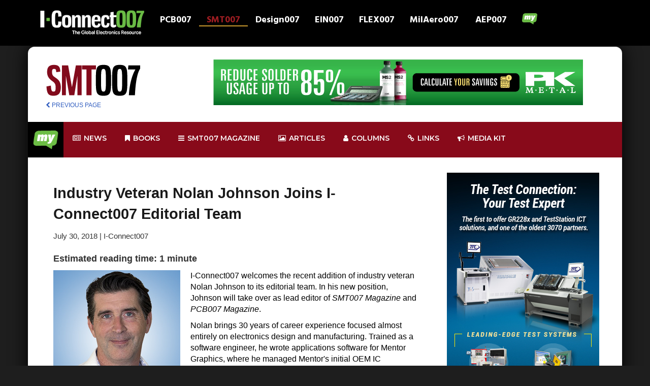

--- FILE ---
content_type: text/html; charset=UTF-8
request_url: https://iconnect007.com/index.php/article/111799/industry-veteran-nolan-johnson-joins-i-connect007-editorial-team/111802?skin=SMT
body_size: 13706
content:
<!DOCTYPE html>
<html lang="en" class="ccm-toolbar-visible">
<head>
    <meta http-equiv="X-UA-Compatible" content="IE=edge">
    <link rel="stylesheet" type="text/css" href="/packages/iconnect007/themes/iconnect007/css/bootstrap.min.css">
    <link rel="stylesheet" type="text/css" href="/packages/iconnect007/themes/iconnect007/css/mymenu.css">
    <link href="/application/files/cache/css/iconnect007/main.css?ts=1768592696" rel="stylesheet" type="text/css" media="all">
    
<title>Industry Veteran Nolan Johnson Joins I-Connect007 Editorial Team :: I-Connect007</title>

<meta http-equiv="content-type" content="text/html; charset=UTF-8"/>
<meta name="description" content="Article"/>
<meta name="msapplication-TileImage" content="https://iconnect007.com/application/files/7916/9505/9132/fav144.png"/>
<link rel="shortcut icon" href="https://iconnect007.com/application/files/6616/9505/9006/favicon.ico" type="image/x-icon"/>
<link rel="icon" href="https://iconnect007.com/application/files/6616/9505/9006/favicon.ico" type="image/x-icon"/>
<link rel="apple-touch-icon" href="https://iconnect007.com/application/files/3116/9505/9132/fav57.png"/>
<link rel="canonical" href="https://iconnect007.com/article?skin=SMT">
<script type="text/javascript">
    var CCM_DISPATCHER_FILENAME = "/index.php";
    var CCM_CID = 748;
    var CCM_EDIT_MODE = false;
    var CCM_ARRANGE_MODE = false;
    var CCM_IMAGE_PATH = "/concrete/images";
    var CCM_TOOLS_PATH = "/index.php/tools/required";
    var CCM_APPLICATION_URL = "https://iconnect007.com";
    var CCM_REL = "";
    var CCM_ACTIVE_LOCALE = "en_US";
</script>

<meta name="keyword" content="electronics
manufacturing
industry
ipc
software
team
mentor
addition
connect007
stories
love
nolan"/>
<meta property="og:title" content="Industry Veteran Nolan Johnson Joins I-Connect007 Editorial Team" />
 <link rel="canonical" href="https://iconnect007.com//article/111799/industry-veteran-nolan-johnson-joins-iconnect007-editorial-team/111802/pcb" />
<meta property="og:image" content="https://iconnect007.com/application/files/2116/3124/0073/nolan_johnson.jpg" />
<meta property="og:description" content="I-Connect007 welcomes the recent addition of industry veteran Nolan Johnson to its editorial team. In his new position, Johnson will take over as lead editor of SMT007 Magazine and PCB007 Magazine. Nolan brings 30 years of career experience focused almost entirely on electronics design and manufacturing." />
<link href="/concrete/css/font-awesome.css?ccm_nocache=684e1b2b1f2348a74078816903421b280bd0fd92" rel="stylesheet" type="text/css" media="all">
<script type="text/javascript" src="/concrete/js/jquery.js?ccm_nocache=684e1b2b1f2348a74078816903421b280bd0fd92"></script>
<!--[if lt IE 9]><script type="text/javascript" src="/concrete/js/ie/html5-shiv.js?ccm_nocache=684e1b2b1f2348a74078816903421b280bd0fd92"></script><![endif]-->
<!--[if lt IE 9]><script type="text/javascript" src="/concrete/js/ie/respond.js?ccm_nocache=684e1b2b1f2348a74078816903421b280bd0fd92"></script><![endif]-->
<!-- Google tag (gtag.js) -->
<script async src="https://www.googletagmanager.com/gtag/js?id=G-4JW69PKKH9"></script>
<script>
  window.dataLayer = window.dataLayer || [];
  function gtag(){dataLayer.push(arguments);}
  gtag('js', new Date());

  gtag('config', 'G-4JW69PKKH9');
</script>    <meta name="viewport" content="width=device-width, initial-scale=1.0">
    <script>
        if (navigator.userAgent.match(/IEMobile\/10\.0/)) {
            var msViewportStyle = document.createElement('style')
            msViewportStyle.appendChild(
                document.createTextNode(
                    '@-ms-viewport{width:auto!important}'
                )
            )
            document.querySelector('head').appendChild(msViewportStyle)
        }
    </script>

</head>
<body>
<div class="ccm-page ccm-page-id-748">
<header>
    <link rel="preconnect" href="https://fonts.googleapis.com">
    <link rel="preconnect" href="https://fonts.gstatic.com" crossorigin>
    <link href="https://fonts.googleapis.com/css2?family=Hind:wght@300;400;500;600;700&display=swap" rel="stylesheet">


    <script src="/packages/iconnect007/themes/iconnect007/assets/bootstrap.min.js"></script>
    <script async src="//iconnect007ads.com/ads/www/delivery/asyncjs.php"></script>
    

    <nav class="navbar navbar-inverse navbar-fixed-top">
        <div class="container">
            <!-- Brand and toggle get grouped for better mobile display -->
            <div class="navbar-header">
                <button type="button" class="navbar-toggle collapsed" data-toggle="collapse" data-target="#bs-example-navbar-collapse-1" aria-expanded="false">
                    <span class="sr-only">Toggle navigation</span>
                    <span class="icon-bar"></span>
                    <span class="icon-bar"></span>
                    <span class="icon-bar"></span>
                </button>
                

    <a href="/?skin=iconnect"><img src="/packages/iconnect007/themes/iconnect007/images/iconnect/logo-landing.png" class="img-responsive" style="max-width: 220px;"></a>
            </div>

            <!-- Collect the nav links, forms, and other content for toggling -->
            <div class="collapse navbar-collapse" id="bs-example-navbar-collapse-1">
                
                <ul class="nav navbar-nav clearfix" id="navwrapper">
                    <li id="pcb_tn" class="clearfix ">
                        <a href="https://iconnect007.com/landing/pcb">PCB007</a>
                    </li>
                    <li id="smt_tn" class="clearfix smt_tn_active">
                        <a href="https://iconnect007.com/landing/smt">SMT007</a>
                    </li>
                    <li id="design_tn" class="clearfix ">
                        <a href="https://iconnect007.com/landing/design">Design007</a>
                    </li>
                    <li id="ein_tn" class="clearfix ">
                        <a href="https://iconnect007.com/landing/ein">EIN007</a>
                    </li>
                    <li id="flex_tn" class="clearfix ">
                        <a href="https://iconnect007.com/landing/flex">FLEX007</a>
                    </li>
                    <li id="mil_tn" class="clearfix ">
                        <a href="https://iconnect007.com/landing/milaero">MilAero007</a>
                    </li>
                    <li id="aep_tn" class="clearfix ">
                        <a href="https://iconnect007.com/landing/aep">AEP007</a>
                    </li>

                    <li>
                    <a href="#navigation" class="mynav-trigger">
                        <img src="/packages/iconnect007/themes/iconnect007/images/my_bubble_icon-3.png" class="img-responsive center-block"/>
                        <span></span>
                    </a>
                    </li>
                </ul>


            </div><!-- /.navbar-collapse -->

        </div><!-- /.container-fluid -->


</header>



    <main>
                                        
<style>
    #abody IMG {
        padding: 20px;
    }
    #abody {
        color: #000000!important;
    }
    #readarea{
        padding-left:50px!important; ;
    }

    img.content-editor-image-left {

        float: left!important;
    }
</style>
<style>
    .navbar2 {
        background-color: white;
    }
    .brand {
        margin-right: 30px;
        /*margin-left: 10px;*/
    }
    .abodymove {
        padding-left: 40px;
    }
    .moveup {
        margin-bottom: -5px;
    }
    .byline {
        font-size: 12px;
    }
    .flex-video {
        position: relative;
        padding-top: 25px;
        padding-bottom: 67.5%;
        height: 0;
        margin-bottom: 16px;
        overflow: hidden;
    }
    .flex-video.widescreen {
        padding-bottom: 57.25%;
    }
    .flex-video.vimeo {
        padding-top: 0;
    }
    .flex-video iframe, .flex-video object, .flex-video embed {
        position: absolute;
        top: 0;
        left: 0;
        width: 100%;
        height: 100%;
    }

    @media only screen and (max-device-width: 800px), only screen and (device-width: 1024px) and (device-height: 600px), only screen and (width: 1280px) and (orientation: landscape), only screen and (device-width: 800px), only screen and (max-width: 767px) {
        .flex-video {
            padding-top: 0;
        }
    }
   #readarea ul {
       margin-left: 30px;
       margin-bottom: 20px;
   list-style-type: square!important;
       list-style-position: outside!important;
       list-style-image: none!important;
    }

    .content-editor-image-captioned{
        font-style: italic!important;
        font-size: 14px!important;
        padding-bottom:20px;

    }


</style>
<div id="bodyframe">

    <div class="container" id="innerBody">
        

<div class="row" id="navArea">
            <div class="col-xs-12 col-md-3 " style="margin-top:20px;">
                                    
                    <a class=""  href="/landing/smt"><img  src="/packages/iconnect007/themes/iconnect007/images/smt/logo_horz.png" style="max-height: 62px;"></a>
<!--                    <a class="brand oversize" href="/landing/--><!--"><img class="hoverfun" src="--><!--/images/--><!--/logo.png" data-hoverimg="--><!--/images/roll.png"></a>-->
                                            <script>
                        $(function(){
                            $('.hoverfun').on('mouseenter mouseout', function(){
                                var original = $(this).attr('src');
                                var replacement = $(this).data('hoverimg');
                                $(this).attr('src', replacement).data('hoverimg', original);
                            });
                        });
                    </script>

                    <div class="brand" style="margin-top:10px; font-size:12px;"><a href="javascript:history.back()"><i class="fa fa-chevron-left"></i> PREVIOUS PAGE</a></div>

                
            </div>
            <div class="hidden-xs col-md-9">
<!--                <div style="margin-top:20px;">-->
                <div style="margin-top:10px;" class="center-block text-center">
                
		    <ins data-revive-zoneid="97" data-revive-block="1" data-revive-id="971a8bcb288e23407f386ba4d9836146"></ins>

		
<!-- text ad end -->                </div>
                
            </div>




        </div>

<div class="row" style="min-height: 100px;">
    <link rel="stylesheet" href="/packages/iconnect007/themes/iconnect007/mega_menu/css/rm_menu.css">
<style>
    form .rmm-btn, .exo-menu, a.view-more, .exo-menu > li > a:hover, li.drop-down ul > li > a:hover, .menu-area,
    .button_green_image a, ul.icon-des li a i, .Blog .new-blog-builder .blog-btn-more, .video_btn, .footer-icon a {
        background-color: #880a1a !important;
    }

    .search {
        left: 0;
        right: 0;
        padding: 10px;
        display: none;
        background: #880a1a;
        min-height: 400px;
        position: absolute;

    }

</style>
<link rel="stylesheet" href="/packages/iconnect007/themes/iconnect007/mega_menu/css/animate.min.css">

<link rel="stylesheet" href="/packages/iconnect007/themes/iconnect007/mega_menu/css/green.css">
<link type="text/css" media="all" href="/packages/iconnect007/themes/iconnect007/mega_menu/css/skins/green.css" rel="stylesheet">
<link rel="stylesheet" href="/packages/iconnect007/themes/iconnect007/mega_menu/css/rm_menu_responsive.css">
<link href="https://fonts.googleapis.com/css?family=Montserrat:300,400,500,500i,600,700|Nunito:300,400,400i,600,700&display=swap"
      rel="stylesheet">


<div class="menu-area-2">
    <div id="header-sticky-off" class="mm-menu">
        <div class="container">
            <div class="row mmr">
                <ul class="exo-menu">
                    <li><a class="" href="#" id="hometab"
                           style="background-color: #000000!important; padding: 10px!important; margin: 0!important;">
                                <img src="/packages/iconnect007/themes/iconnect007/images/my_70.png" style="max-width: 50px;" />
                        </a>
                        <ul class="Home animated fadeIn" style="background-color: black!important;">
                            <div class="col-md-3 hmp">
                                <div class="tab">
                                    <a href="/my/premium_content/" class="tablinks rmm"
                                       onmouseover="openCity(event, 'Home')">Premium Content</a>
                                    <a href="/account/edit_profile" class="tablinks rmm"
                                       onmouseover="openCity(event, 'Profile')">Profile</a>
                                    <a href="/my/subscriptions/" class="tablinks rmm"
                                       onmouseover="openCity(event, 'Messages')">Subscriptions</a>
                                    <a href="/account/edit_profile/alerts" class="tablinks rmm"
                                       onmouseover="openCity(event, 'Settings')">Alerts Settings</a>
                                    <a href="/login" class="tablinks rmm" onmouseover="openCity(event, 'Profile')">Login
                                        my I-Connect007</a>
                                </div>
                                <!--									<img src="img/gv1I7bYLLDI.jpg" alt="" />								-->
                            </div>

                            <div id="Home" class="tabcontent active">
                                <div class="col-md-9">
                                    <a href="/my/premium_content/">
                                        <img style="width: 100%;"
                                             src="/packages/iconnect007/themes/iconnect007/mega_menu/img/premium_banner.jpg">
                                    </a>
                                </div>
                            </div>
                            <div id="Messages" class="tabcontent">
                                <div class="col-md-9">
                                    <a href="/my/subscriptions/">
                                        <img style="width: 100%;"
                                             src="/packages/iconnect007/themes/iconnect007/mega_menu/img/sub_banner.jpg">
                                    </a>
                                </div>
                            </div>
                            <div id="Settings" class="tabcontent">
                                <div class="col-md-9">
                                    <a href="/account/edit_profile/alerts">
                                        <img style="width: 100%;"
                                             src="/packages/iconnect007/themes/iconnect007/mega_menu/img/misslist_banner.jpg">
                                    </a>
                                </div>
                            </div>
                            <div id="Profile" class="tabcontent">
                                <div class="col-md-9">
                                    <a href="/account/edit_profile">
                                        <img style="width: 100%;"
                                             src="/packages/iconnect007/themes/iconnect007/mega_menu/img/editaccount_banner.jpg">
                                    </a>
                                </div>
                            </div>


                        </ul>
                    </li>


                    <!--						news-->
                    <li class="" id="newstab"><a href="/landing/smt/news"><i class="fa fa-newspaper-o"></i>
                            News</a>
                        <div class="Tabs animated fadeIn hidden-xs mesmt">

                            

                            <div class="row">
                                <div class="col-md-12">
                                    <div style="margin-left:18px; margin-bottom: 15px;">
                                        <h2>News Highlights</h2>

                                    </div>
                                </div>
                            </div>
                                                            <div class="col-md-3">
                                    <a href="/article/148454/foxconn-achieves-2nd-wef-sustainable-lighthouse-factory-raising-benchmark-in-vietnam/148451/smt">
                                    <div class="well center-block text-center" style="min-height: 400px;">
                                                                                    <div class="well center-block"
                                                 style="background-color: black; min-height: 200px;">
                                                <img class="img-responsive center-block" style="max-width:150px;"
                                                     src="https://iconnect007.com/application/files/7817/4951/6067/news_blue_300.jpg">
                                            </div>
                                                                               Foxconn Achieves 2nd WEF Sustainable Lighthouse Factory, Raising Benchmark In Vietnam                                    </div>
                                    </a>
                                </div>

                                                            <div class="col-md-3">
                                    <a href="/article/148453/indium-experts-to-present-on-soldering-and-sinter-materials-at-nepcon-japan-2026/148450/smt">
                                    <div class="well center-block text-center" style="min-height: 400px;">
                                                                                    <div class="well center-block"
                                                 style="background-color: black; min-height: 200px;">
                                                <img class="img-responsive center-block" style="max-width:150px;"
                                                     src="https://iconnect007.com/application/files/7717/6857/2139/Indium.jpg">
                                            </div>
                                                                               Indium Experts to Present on Soldering and Sinter Materials at NEPCON Japan 2026                                    </div>
                                    </a>
                                </div>

                                                            <div class="col-md-3">
                                    <a href="/article/148443/the-training-connections-bill-graver-among-four-us-ipc6012-trainers-setting-the-standard-in-testing-and-training/148440/smt">
                                    <div class="well center-block text-center" style="min-height: 400px;">
                                                                                    <div class="well center-block"
                                                 style="background-color: black; min-height: 200px;">
                                                <img class="img-responsive center-block" style="max-width:150px;"
                                                     src="https://iconnect007.com/application/files/1117/6849/0335/Bill_Graver.jpg">
                                            </div>
                                                                               The Training Connection’s Bill Graver: Among Four U.S. IPC-6012 Trainers, Setting the Standard in Testing and Training                                    </div>
                                    </a>
                                </div>

                            
                            <div class="col-md-3">
                                <a href="/landing/smt/news">
                                    <div class=" center-block text-center alert btn-primary" style="min-height:400px;">
                                        <h2>More News</h2>
                                    </div>
                                </a>
                            </div>


                        </div>
                    </li>
                    <!--						ebook-->
                    <li class="" id="bookstab"><a href="/i007e/ebooks"><i class="fa fa-bookmark"></i> Books</a>
                        <div class="Blog animated fadeIn hidden-xs mesmt">
                            <div class="row">
                                <h2>Featured Books</h2>

                            </div>

                            <div class="row">
                                

                                    <div class="col-md-3">
                                        <div class="new-blog-builder">

                                            <div class="grid-content grid-blog bookbox">

                                                <a href="/xi" target="_blank">
                                                <img src="/packages/i007ebook_framework/themes/books007/images/Creative_Electron_XI_cover-432.jpg">
                                            </a>
                                                <div class="meta-wrap">
                                                    <div class="center-block text-center download">

                                                        <a href="/xi" class="btn btn-danger"
                                                           role="button" target="_blank"><i class="fa fa-download"></i>
                                                            Download</a>
                                                    </div>

                                                </div>
                                            </div>
                                        </div>
                                    </div>

                                

                                    <div class="col-md-3">
                                        <div class="new-blog-builder">

                                            <div class="grid-content grid-blog bookbox">

                                                <a href="/ms" target="_blank">
                                                <img src="/packages/i007ebook_framework/themes/books007/images/TPCDG2MS-cover-432.jpg">
                                            </a>
                                                <div class="meta-wrap">
                                                    <div class="center-block text-center download">

                                                        <a href="/ms" class="btn btn-danger"
                                                           role="button" target="_blank"><i class="fa fa-download"></i>
                                                            Download</a>
                                                    </div>

                                                </div>
                                            </div>
                                        </div>
                                    </div>

                                

                                    <div class="col-md-3">
                                        <div class="new-blog-builder">

                                            <div class="grid-content grid-blog bookbox">

                                                <a href="/dfme" target="_blank">
                                                <img src="/packages/i007ebook_framework/themes/books007/images/ASC_cover-ebook_DFME-400.jpg">
                                            </a>
                                                <div class="meta-wrap">
                                                    <div class="center-block text-center download">

                                                        <a href="/dfme" class="btn btn-danger"
                                                           role="button" target="_blank"><i class="fa fa-download"></i>
                                                            Download</a>
                                                    </div>

                                                </div>
                                            </div>
                                        </div>
                                    </div>

                                                                <div class="col-md-3">
                                    <a href="/i007e/ebooks">
                                        <img src="/packages/iconnect007/themes/iconnect007/images/stacked-library-1124.jpg" style="width: 100%; max-width: 500px;">
<!--                                        <div class=" center-block text-center alert btn-primary" style="min-height:400px;">-->
<!--                                            <h2>Book Library</h2>-->
<!--                                        </div>-->
                                    </a>
                                </div>


                    </li>
                    <!--						magazine-->
                                            <li class="" id="magtab"><a href="/landing/smt/smt-magazine"><i
                                        class="fa fa-bars"></i> smt007 Magazine</a>
                            <div class="Blog animated fadeIn hidden-xs mesmt">
                                <div class="row">
                                    <h2>Latest Issues</h2>
                                </div>

                                <div class="row">
                                    

                                    <div class="col-md-4">
                                        <div class="new-blog-builder">

                                                                                        <div class="grid-content grid-blog grid-current grid-size">
                                                <span class="label label-success" style="color: black!important;">Current Issue</span>
                                                                                                                                                            <img src="https://iconnect007.com/application/files/4317/6784/9553/S007126_400.jpg" style="max-width: 250px;"/>
                                                                                                        <div class="meta-wrap">

													<span>
														<i class="fa fa-clock-o"></i>
														<time class="entry-date"
                                                              datetime="2019-11-18T17:14:38+00:00">January 2026</time>
													</span>
                                                        <h3 class="" style="color: #0b0b0b!important;">
                                                            A Look Back at 2025                                                        </h3>
                                                        <p><p>Innovation rippled across the entire electronics supply chain in 2025, from semiconductor packaging and substrate materials to denser boards and more robust designs. This issue explores these defining moments and what we can expect in the year to come.</p></p>


                                                        <div class="center-block text-center download">
                                                            <a href="/mags/flip/9425053"
                                                               class="btn btn-primary" role="button" target="_blank"><i
                                                                        class="fa fa-file-text-o"></i> Flip Book</a>
                                                            <a href="/mags/pdf/9425053"
                                                               class="btn btn-danger" role="button" target="_blank"><i
                                                                        class="fa fa-file-pdf-o"></i> PDF Download</a>
                                                        </div>

                                                    </div>
                                                </div>
                                            </div>
                                        </div>

                                        

                                    <div class="col-md-4">
                                        <div class="new-blog-builder">

                                                                                            <div class="grid-content grid-blog grid-size">
                                                                                                                                                                <img src="https://iconnect007.com/application/files/2817/6454/6463/SMT007_cover_1225-400.jpg" style="max-width: 250px;"/>
                                                                                                        <div class="meta-wrap">

													<span>
														<i class="fa fa-clock-o"></i>
														<time class="entry-date"
                                                              datetime="2019-11-18T17:14:38+00:00">December 2025</time>
													</span>
                                                        <h3 class="" style="color: #0b0b0b!important;">
                                                            The Latest in Automation                                                        </h3>
                                                        <p><p><meta charset="UTF-8" /></p>

<p>When customer requirements shift, responses range from new equipment to automation. Explore the newest solutions reshaping production and how today&rsquo;s market dynamics are driving these trends.</p></p>


                                                        <div class="center-block text-center download">
                                                            <a href="/mags/flip/9425050"
                                                               class="btn btn-primary" role="button" target="_blank"><i
                                                                        class="fa fa-file-text-o"></i> Flip Book</a>
                                                            <a href="/mags/pdf/9425050"
                                                               class="btn btn-danger" role="button" target="_blank"><i
                                                                        class="fa fa-file-pdf-o"></i> PDF Download</a>
                                                        </div>

                                                    </div>
                                                </div>
                                            </div>
                                        </div>

                                        

                                    <div class="col-md-4">
                                        <div class="new-blog-builder">

                                                                                            <div class="grid-content grid-blog grid-size">
                                                                                                                                                                <img src="https://iconnect007.com/application/files/5417/6194/4116/SMT007_cover400-1125.jpg" style="max-width: 250px;"/>
                                                                                                        <div class="meta-wrap">

													<span>
														<i class="fa fa-clock-o"></i>
														<time class="entry-date"
                                                              datetime="2019-11-18T17:14:38+00:00">November 2025</time>
													</span>
                                                        <h3 class="" style="color: #0b0b0b!important;">
                                                            Spotlight on Mexico                                                        </h3>
                                                        <p><p>Mexico isn&rsquo;t just part of the electronics manufacturing conversation&mdash;it&rsquo;s leading it. From growing investments to cross-border collaborations, Mexico is fast becoming the center of electronics in North America. This issue includes bilingual content, with all feature articles available in both English and Spanish.</p></p>


                                                        <div class="center-block text-center download">
                                                            <a href="/mags/flip/9425047"
                                                               class="btn btn-primary" role="button" target="_blank"><i
                                                                        class="fa fa-file-text-o"></i> Flip Book</a>
                                                            <a href="/mags/pdf/9425047"
                                                               class="btn btn-danger" role="button" target="_blank"><i
                                                                        class="fa fa-file-pdf-o"></i> PDF Download</a>
                                                        </div>

                                                    </div>
                                                </div>
                                            </div>
                                        </div>

                                                                            </div>

                        </li>
                                        <!--						article-->
                    
                    <li class="" id="articletab"><a href="/landing/smt/articles"><i class="fa fa-photo"></i>
                            Articles</a>
                        
                        

                        <div class="Images animated fadeIn hidden-xs mesmt">
                            <div class="row">
                                <div class="col-md-12">
                                    <div style="margin-left:18px; margin-bottom: 15px;">
                                        <h2>Article Highlights</h2>
                                    </div>
                                </div>
                            </div>
                                                            <div class="col-md-3">
                                    <a href="/article/148408/where-electronics-manufacturing-turns-for-trusted-technical-insight/148405/smt">
                                    <div class="well center-block text-center" style="min-height:400px;">
                                                                                    <div class="well center-block"
                                                 style="background-color: black; min-height: 250px;">
                                                <img class="img-responsive center-block" style="max-width:150px;"
                                                     src="https://iconnect007.com/application/files/5617/3679/1360/brittany_martin_300.jpg">
                                            </div>
                                                                            Where Electronics Manufacturing Turns for Trusted Technical Insight
                                    </div>
                                    </a>
                                </div>
                                                            <div class="col-md-3">
                                    <a href="/article/148398/confronting-an-era-of-transformation-in-europe/148395/smt">
                                    <div class="well center-block text-center" style="min-height:400px;">
                                                                                    <div class="well center-block"
                                                 style="background-color: black; min-height: 250px;">
                                                <img class="img-responsive center-block" style="max-width:150px;"
                                                     src="https://iconnect007.com/application/files/8217/4951/2243/Marcy_LaRont_300.jpg">
                                            </div>
                                                                            Confronting an Era of Transformation in Europe
                                    </div>
                                    </a>
                                </div>
                                                            <div class="col-md-3">
                                    <a href="/article/148371/iconnect007-editors-choice-five-mustreads-for-the-week/148368/smt">
                                    <div class="well center-block text-center" style="min-height:400px;">
                                                                                    <div class="well center-block"
                                                 style="background-color: black; min-height: 250px;">
                                                <img class="img-responsive center-block" style="max-width:150px;"
                                                     src="https://iconnect007.com/application/files/9816/9086/9878/Top5_picks.jpg">
                                            </div>
                                                                            I-Connect007 Editor’s Choice: Five Must-Reads for the Week
                                    </div>
                                    </a>
                                </div>
                                                        <div class="col-md-3">
                                    <a href="/landing/smt/articles">
                                    <div class=" center-block text-center alert btn-primary" style="min-height:400px;">
                                      <h2>More Articles</h2>
                                    </div>
                                    </a>
                            </div>



                        </div>

                    </li>

                    <!--						column-->
                    <li id="columntab"><a href="/landing/smt/columns"><i class="fa fa-user"></i> Columns</a>
                        <div class="Images animated fadeIn hidden-xs mesmt">
                            <h2 style="margin-left:30px;">Latest Columns</h2>
                                                        
                                                                    
                                        <div class="col-md-3">
                                            <a href="/article/148409/powering-the-future-the-materials-that-make-tomorrow-possible/148406/smt"
                                               style="font-size: 16px; line-height: 1; font-weight: bold; color: #ffffff;">
                                            <img src="https://iconnect007.com/application/files/3817/6827/8919/Brian_Buyea_300.jpg"
                                                 style="width:100%; max-width: 263px;">
                                         Powering the Future: The Materials That Make Tomorrow Possible</a>
                                        </div>

                                                                    
                                                                    
                                        <div class="col-md-3">
                                            <a href="/article/148401/global-sourcing-spotlight-supplier-auditsensuring-compliance-in-global-sourcing/148398/smt"
                                               style="font-size: 16px; line-height: 1; font-weight: bold; color: #ffffff;">
                                            <img src="https://iconnect007.com/application/files/8016/9087/1606/bob_duke_column_headshot.jpg"
                                                 style="width:100%; max-width: 263px;">
                                         Global Sourcing Spotlight: Supplier Audits—Ensuring Compliance in Global Sourcing</a>
                                        </div>

                                                                    
                                                                    
                                        <div class="col-md-3">
                                            <a href="/article/148376/nolans-notes-welcome-to-a-strong-2026/148373/smt"
                                               style="font-size: 16px; line-height: 1; font-weight: bold; color: #ffffff;">
                                            <img src="https://iconnect007.com/application/files/1917/2542/9909/Nolan_Johnson_300.jpg"
                                                 style="width:100%; max-width: 263px;">
                                         Nolan’s Notes: Welcome to a Strong 2026!</a>
                                        </div>

                                                                    
                                                                                                
                                                                                                
                                                            
                                                                                                
                                                            
                                                            
                                                                                                

                            <div class="col-md-3">
                                <a href="/landing/smt/columns">
                                    <div class=" center-block text-center alert btn-primary" style="min-height:255px;">
                                        <h2>See all of our columnists</h2>
                                    </div>
                                </a>
                            </div>


                        </div>

                    </li>
<!--                    <li class="search-drop-down drop-icon"><a href="#"><i class="fa fa-search"></i></a>-->
<!--                        <div class="search animated fadeIn hidden-xs">-->
<!--                            <h2>Search Console</h2>-->
<!--                            <form class="form" action="/landing/--><!--/search" method="get">-->
<!--                                <input type="text" class="form-control" name="q" id="q" placeholder="Search here..">-->
<!--                                <button type="submit" class="btn rmmsearch"><i class="fa fa-search"></i></button>-->
<!--                            </form>-->
<!---->
<!---->
<!--                        </div>-->
<!--                    </li>-->


                                        <li class="drop-icon hidden-xs hidden-sm"><a href="/landing/smt/resources" ><i class="fa fa-link"></i> Links</a></li>
                    <!--                    <li class="drop-icon hidden-xs hidden-md hidden-sm"><a href="https://www.ipc.org/events" target="_blank" ><i class="fa fa-calendar"></i> Events</a></li>-->


                    <li class="" id="mediakittab"><a href="/mediakit"><i class="fa fa-bullhorn"></i>
                            Media kit</a>
                        <div class="Tabs animated fadeIn hidden-xs" style="background-color: black!important;">

                            <div class="row">
                                <div class="col-md-12">
                                    <div style="margin-left:18px; margin-bottom: 15px;">
                                        <h3>Media Kit -
                                      Choose Your Primary Marketing Focus:</h3>

                                    </div>
                                </div>
                            </div>

                                <div class="row">
                                    <div class="col-md-4"><a href="/mediakit#lead"><img class="" style="width: 100%; padding: 10px;" src="/packages/iconnect007/themes/iconnect007/images/lead03.png"/></a></div>
                                    <div class="col-md-4"><a href="/mediakit#content"><img class="" style="width: 100%; padding: 10px;" src="/packages/iconnect007/themes/iconnect007/images/content01-2.png"/></a></div>
                                    <div class="col-md-4"><a href="/mediakit#social"><img class="" style="width: 100%; padding: 10px;" src="/packages/iconnect007/themes/iconnect007/images/socialsupport03.png"/></a></div>

                                </div>
                            <div class="row">
                                <div class="col-md-4"><a href="/mediakit#brand"><img class="" style="width: 100%; padding: 10px;" src="/packages/iconnect007/themes/iconnect007/images/brand01.png"/></a></div>
                                <div class="col-md-4"><a href="/mediakit#events"><img class="" style="width: 100%; padding: 10px;" src="/packages/iconnect007/themes/iconnect007/images/events.png"/></a></div>
                                <div class="col-md-4"><a href="/mediakit#complete"><img class="" style="width: 100%; padding: 10px;" src="/packages/iconnect007/themes/iconnect007/images/all_packages.png"/></a></div>

                            </div>



                        </div>
                    </li>






<!--                    <li class="search-drop-down drop-icon hidden-xs"><a-->
<!--                                href="https://www.linkedin.com/company/i-connect007?original_referer=http%3A%2F%2Fpcb.iconnect007.com%2F"-->
<!--                                target="_blank"><i class="fa fa-linkedin"></i></a></li>-->
<!--                    <li class="search-drop-down drop-icon hidden-xs"><a href="https://www.facebook.com/IConnect007"-->
<!--                                                                        target="_blank"><i-->
<!--                                    class="fa fa-facebook"></i></a></li>-->
<!--                    <li class="search-drop-down drop-icon hidden-xs"><a href="https://twitter.com/iconnect007"-->
<!--                                                                        target="_blank"><i-->
<!--                                    class="fa fa-twitter"></i></a></li>-->
                    <a href="#" class="toggle-menu visible-xs-block" style="color: #ffffff!important;">||| MENU</a>
                </ul>
            </div>
        </div>
    </div>
</div>


<script>


    var delay = 500, setTimeoutConst,
        delay2 = 500, setTimeoutConst2;

    $("#hometab").mouseover(function () {

        setTimeoutConst = setTimeout(function () {

            $("#hometab").addClass("home-drop-down");
        }, delay);
    }).mouseout(function () {
        clearTimeout(setTimeoutConst);
        setTimeoutConst2 = setTimeout(function () {

            var isHover = $('#hometab').is(":hover");
            if (isHover !== true) {

                $("#hometab").removeClass("home-drop-down");
            }
        }, delay2);
    });


    $("#newstab").mouseover(function () {

        setTimeoutConst = setTimeout(function () {

            $("#newstab").addClass("Tabs-drop-down");
        }, delay);
    }).mouseout(function () {
        clearTimeout(setTimeoutConst);
        setTimeoutConst2 = setTimeout(function () {

            var isHover = $('#hometab').is(":hover");
            if (isHover !== true) {

                $("#newstab").removeClass("Tabs-drop-down");
            }
        }, delay2);
    });

    $("#bookstab").mouseover(function () {

        setTimeoutConst = setTimeout(function () {

            $("#bookstab").addClass("blog-drop-down");
        }, delay);
    }).mouseout(function () {
        clearTimeout(setTimeoutConst);
        setTimeoutConst2 = setTimeout(function () {

            var isHover = $('#hometab').is(":hover");
            if (isHover !== true) {

                $("#bookstab").removeClass("blog-drop-down");
            }
        }, delay2);
    });

    $("#magtab").mouseover(function () {

        setTimeoutConst = setTimeout(function () {

            $("#magtab").addClass("blog-drop-down");
        }, delay);
    }).mouseout(function () {
        clearTimeout(setTimeoutConst);
        setTimeoutConst2 = setTimeout(function () {

            var isHover = $('#magtab').is(":hover");
            if (isHover !== true) {

                $("#magtab").removeClass("blog-drop-down");
            }
        }, delay2);
    });

    $("#articletab").mouseover(function () {

        setTimeoutConst = setTimeout(function () {

            $("#articletab").addClass("images-drop-down");
        }, delay);
    }).mouseout(function () {
        clearTimeout(setTimeoutConst);
        setTimeoutConst2 = setTimeout(function () {

            var isHover = $('#articletab').is(":hover");
            if (isHover !== true) {

                $("#articletab").removeClass("images-drop-down");
            }
        }, delay2);
    });


    $("#mediakittab").mouseover(function () {

        setTimeoutConst = setTimeout(function () {

            $("#mediakittab").addClass("Tabs-drop-down");
        }, delay);
    }).mouseout(function () {
        clearTimeout(setTimeoutConst);
        setTimeoutConst2 = setTimeout(function () {

            var isHover = $('#mediakittab').is(":hover");
            if (isHover !== true) {

                $("#mediakittab").removeClass("Tabs-drop-down");
            }
        }, delay2);
    });


    $("#columntab").mouseover(function () {

        setTimeoutConst = setTimeout(function () {

            $("#columntab").addClass("images-drop-down");
        }, delay);
    }).mouseout(function () {
        clearTimeout(setTimeoutConst);
        setTimeoutConst2 = setTimeout(function () {

            var isHover = $('#columntab').is(":hover");
            if (isHover !== true) {

                $("#columntab").removeClass("images-drop-down");
            }
        }, delay2);
    });


</script>

<script>


    function openCity(evt, cityName) {
        // Declare all variables
        var i, tabcontent, tablinks;

        // Get all elements with class="tabcontent" and hide them
        tabcontent = document.getElementsByClassName("tabcontent");
        for (i = 0; i < tabcontent.length; i++) {
            tabcontent[i].style.display = "none";
        }

        // Get all elements with class="tablinks" and remove the class "active"
        tablinks = document.getElementsByClassName("tablinks");
        for (i = 0; i < tablinks.length; i++) {
            tablinks[i].className = tablinks[i].className.replace(" active", "");
        }

        // Show the current tab, and add an "active" class to the link that opened the tab
        document.getElementById(cityName).style.display = "block";
        evt.currentTarget.className += " active";
    }
</script>


<script src="/packages/iconnect007/themes/iconnect007/mega_menu/js/rm_menu.js"></script>



</div>





        <div class="row">
        <div class="col-md-8" id="readarea">
<div id="print-area">
                                                                


   


                                                                                    <h1>Industry Veteran Nolan Johnson Joins I-Connect007 Editorial Team</h1>
                        <small>July 30, 2018 | I-Connect007</small>
                                                                <div style="margin-top:20px;">
                            <p><b>Estimated reading time: 1 minute</b></p>
                        </div>
                                                                                                <img style="float: left; padding-top: 0px; padding-left:0; padding-right: 20px; padding-bottom: 5px;" src="https://iconnect007.com/application/files/2116/3124/0073/nolan_johnson.jpg" class="img-responsive"/>
                                                                    <div style="font-size: 16px;" id="abody">
                                                                                <p>I-Connect007 welcomes the recent addition of industry veteran Nolan Johnson to its editorial team. In his new position, Johnson will take over as lead editor of <em>SMT007 Magazine</em> and <em>PCB007 Magazine</em>.</p>
<p>Nolan brings 30 years of career experience focused almost entirely on electronics design and manufacturing. Trained as a software engineer, he wrote applications software for Mentor Graphics, where he managed Mentor's initial OEM IC verification products, including Dracula, CheckMate, and ICVerify. He then managed a series of technical training centers at ESI, Tektronix, and Synetics Solutions. In addition, Nolan held a variety of marketing and leadership positions at Clarity Visual Systems, General Electric, Rumblefish, and Planar Systems.</p>
<p>I-Connect007 publisher Barry Matties commented, “We are extremely pleased to welcome Nolan to the I-Connect007 team. Our reputation for providing high-quality original content to our readers is a direct reflection of the strength of our team and contributors. By adding Nolan and his vast industry experience, our team is now that much stronger.”</p>
<p>Nolan graduated from Oregon State University with a degree in computer science, but a close inspection of his college transcript will show nearly all his elective courses were English, literature, and writing courses—the result of a lifelong love for journalism, creative writing, and storytelling. The combination of his love of both science and literature make him a perfect fit for the I-Connect007 editorial team.</p>
<p>When asked about his new position, Nolan remarked, “I-Connect007's stable of publications continue to lead the industry conversation with detailed insight, news and customer stories that readers want to share. With so much change in the electronics manufacturing industry right now, there certainly are plenty of stories to tell and we are telling them every single day. I couldn't be more excited to join this great team.”</p>
<p>When not at work, Nolan enjoys spending time with his wife, their cadre of rescue pets, and their grown children. In addition to reading voraciously, his hobbies include sailing, learning celestial navigation, home restoration, and attempting to play the guitar.  Look for his musical debut on stage at IPC APEX EXPO 2019, alongside Design007 editor Andy Shaughnessy and a cast of other well-known industry faces.  </p>
<!--            suggest-->
              </div>
</div>
            <div class="row">
                <div class="col-md-12">
                    <h4>Share on:</h4>
                    <a href="/share/linkedin/111799/" target="_blank">
                    <img src="/packages/iconnect007/themes/iconnect007/images/social/linkedin.png" alt="Share on LinkedIn">
                    </a>
                <a href="/share/x/111799/" target="_blank">
                    <img src="/packages/iconnect007/themes/iconnect007/images/social/square-x-twitter.png" alt="Share on X">
                </a>

                    <a href="/share/facebook/111799/" target="_blank">
                        <img src="/packages/iconnect007/themes/iconnect007/images/social/square-facebook.png" alt="Share on Facebook">
                    </a>

                    <a href="/share/email/111799/" target="_blank">
                        <img src="/packages/iconnect007/themes/iconnect007/images/social/envelope.png" alt="Share with email">
                    </a>


                </div>
            </div>






                <div class="row">
                    <div class="col-md-12">

                        <hr>
                        
                                    
                                    <!-- Testimonial Display -->
                                    <div  id="testimonial">

                                        <h3 style="color: black;">Testimonial</h3>

                                        <p style="color: black;">
                                            <strong> <i>"The I-Connect007 team is outstanding—kind, responsive, and a true marketing partner. Their design team created fresh, eye-catching ads, and their editorial support polished our content to let our brand shine. Thank you all!
"</i>   </strong>
                                        </p>


                                        Sweeney Ng                                                                                    <cite title="Company">
                                                - CEE PCB                                            </cite>

                                        

                                    </div>
                                    


                        <div id="suggested" style="margin-bottom: 30px;">
                            <h3 style="color: black;">Suggested Items</h3>
                                                            <h4 style="color: rgb(51, 102, 153); margin-bottom: 0px; font-size: 20px;"> <a href="/article/148451/iconnect007-editors-choice-five-mustreads-for-the-week/148448/smt">I-Connect007 Editor’s Choice: Five Must-Reads for the Week </a></h4>
                                <small style="font-size: 12px;">01/16/2026 | Marcy LaRont, I-Connect007                                                                    </small><br>
                                <small style="font-size: 14px;">I was in Chicago this week, where the weather went from sunny and 45° F on the day I arrived to snow and ice by the next morning. As a California/Arizona native, let’s just say I love the look of snow much more than I love driving in it.  Still, I am grateful to have been part of some genuinely fun teambuilding with my colleagues at the Global Electronics Association. My must-reads for this week are a diverse grouping of articles and columns, ranging from printed electronics and additive manufacturing to a comprehensive overview of the European EMS and PCB markets to marketing wisdom and, finally, a book to help you reach your full potential, personally and professionally.</small>
                                                            <h4 style="color: rgb(51, 102, 153); margin-bottom: 0px; font-size: 20px;"> <a href="/article/148446/semi-responds-to-us-tariffs-on-advanced-semiconductors-and-critical-minerals/148443/smt">SEMI Responds to U.S. Tariffs on Advanced Semiconductors and Critical Minerals </a></h4>
                                <small style="font-size: 12px;">01/16/2026 | SEMI                                                                    </small><br>
                                <small style="font-size: 14px;">SEMI, the leading industry association representing the global semiconductor and electronics design and manufacturing supply chain, released a statement in response to President Trump signing two Presidential Proclamations addressing U.S. semiconductor and critical mineral supply chains.</small>
                                                            <h4 style="color: rgb(51, 102, 153); margin-bottom: 0px; font-size: 20px;"> <a href="/article/148443/the-training-connections-bill-graver-among-four-us-ipc6012-trainers-setting-the-standard-in-testing-and-training/148440/smt">The Training Connection’s Bill Graver: Among Four U.S. IPC-6012 Trainers, Setting the Standard in Testing and Training </a></h4>
                                <small style="font-size: 12px;">01/15/2026 | The Training Connection, LLC                                                                    </small><br>
                                <small style="font-size: 14px;">The Training Connection, LLC (TTC-LLC), a premier provider of test engineering and development training, proud to announce that Bill Graver, IPC Master Trainer with The Training Connection, is one of only four trainers in the United States qualified to teach IPC-6012, the IPC standard governing the performance and qualification of rigid printed circuit boards.</small>
                                                            <h4 style="color: rgb(51, 102, 153); margin-bottom: 0px; font-size: 20px;"> <a href="/article/148441/libra-industries-names-tony-jepson-as-general-manager-of-dallas-facility/148438/smt">Libra Industries Names Tony Jepson as General Manager of Dallas Facility </a></h4>
                                <small style="font-size: 12px;">01/15/2026 | Libra Industries                                                                    </small><br>
                                <small style="font-size: 14px;">Libra Industries, a leading provider of systems integration and electronics manufacturing services (EMS), is proud to announce the appointment of Tony Jepson as the new General Manager of its Dallas, Texas facility.</small>
                                                            <h4 style="color: rgb(51, 102, 153); margin-bottom: 0px; font-size: 20px;"> <a href="/article/148423/koh-young-america-marks-15-years-helping-electronics-manufacturers-shift-from-defect-detection-to-process-control/148420/smt">Koh Young America Marks 15 Years Helping Electronics Manufacturers Shift from Defect Detection to Process Control </a></h4>
                                <small style="font-size: 12px;">01/14/2026 | Koh Young                                                                    </small><br>
                                <small style="font-size: 14px;">Koh Young, the industry leader in True 3D measurement-based inspection solutions, today recognized a major milestone for its Americas organization.</small>
                                                        <!--            -->
                                                        <!--                <h3><a href="/index.php/article/-->
                                                        <!--"> -->
                                                        <!--</a></h3>-->
                            <!--            -->
                                                    </div>
                    </div>




<!--            end suggest-->
            </div>
        </div>


    <div class="col-md-4 text-center hidden-sm hidden-xs">
                
<div class="adspace">
<!-- ad long smt-->	 

            <div style="margin-bottom: 20px;">
                <ins data-revive-zoneid="49" data-revive-block="1" data-revive-blockcampaign="1" data-revive-id="971a8bcb288e23407f386ba4d9836146"></ins>
              
            </div>
              <script async src="//iconnect007ads.com/ads/www/delivery/asyncjs.php"></script><div class="short">
    
            <div style="margin-bottom: 20px;">
                <ins data-revive-zoneid="48" data-revive-block="1" data-revive-blockcampaign="1" data-revive-id="971a8bcb288e23407f386ba4d9836146"></ins>
              
            </div>
            
            <div style="margin-bottom: 20px;">
                <ins data-revive-zoneid="48" data-revive-block="1" data-revive-blockcampaign="1" data-revive-id="971a8bcb288e23407f386ba4d9836146"></ins>
              
            </div>
            
            <div style="margin-bottom: 20px;">
                <ins data-revive-zoneid="48" data-revive-block="1" data-revive-blockcampaign="1" data-revive-id="971a8bcb288e23407f386ba4d9836146"></ins>
              
            </div>
            
            <div style="margin-bottom: 20px;">
                <ins data-revive-zoneid="48" data-revive-block="1" data-revive-blockcampaign="1" data-revive-id="971a8bcb288e23407f386ba4d9836146"></ins>
              
            </div>
              <script async src="//iconnect007ads.com/ads/www/delivery/asyncjs.php"></script></div>
</div>
    </div>

        </div>
    </div>
</div>





    </main>


<div id="linkfoot">
    <div class="container">
        <div class="row">
            <div class="col-md-12 text-center">
                <div class="footernav">
                    <a href="/register" target="_self">Subscribe</a> <span class="ccm-autonav-breadcrumb-sep"> | </span> <a href="/myiconnect007/magazines/" target="_self">Magazines</a> <span class="ccm-autonav-breadcrumb-sep">  | </span> <a href="http://www.realtimewith.com" target="_blank">RealTime with</a> <span class="ccm-autonav-breadcrumb-sep"> | </span> <a href="/joblisting" target="_self">JobConnect007</a> <span class="ccm-autonav-breadcrumb-sep"> | </span> <a href="/i007e" target="_self">Education</a>
                    | <a href="/i007e/webinars/">Webinars</a>


                </div>
            </div>

        </div></div>

</div>
<footer>


    <section>
    <div class="container">
        <div class="row" style="margin-top:20px;">
            <div class="col-sm-4">
            

    
    <div style="margin-bottom: 20px;">
    <ins data-revive-zoneid="249" data-revive-block="1" data-revive-blockcampaign="1" data-revive-id="971a8bcb288e23407f386ba4d9836146"></ins>
    </div>




            </div>
            <div class="col-sm-4 hidden-sm hidden-xs">

                

    <a href="https://iconnect007.com/i007e/podcasts" target="_blank"><img src="/packages/iconnect007/themes/iconnect007/images/ListenUp.jpg" /></a>

            </div>
            <div class="col-sm-4">
                

                        <style>
                        .nl{
                            list-style:none;
                            text-transform: uppercase;
                        
                        }
                        .nl A
                        {
                            color:white!important;
                            font-size:14px!important;
                        }
                        .fa-eye{
                            color:gold;
                            padding-right:5px;
                        }
                        .ni{
                            margin-bottom:10px;
                        }
                        .ni A
                        {
                            color:white!important;
                        }
                   
                    </style>
                    <h5 class="btn btn-primary ni"><a href="https://iconnect007.com/register"><div style="margin-top:5px;"><i class="fa fa-check-square-o"></i>

                                FREE NEWSLETTERS & MAGAZINES</div></a></h5>
                                <ul>

                    <li class="nl"><a href="https://www.iconnect007mail.com/nview.php?ide=1" target="_blank"><i class="fa fa-eye"></i>The Daily News</a></li>
                    <li class="nl"><a href="https://www.iconnect007mail.com/nview.php?ide=37" target="_blank"><i class="fa fa-eye"></i>SMT007 Week</a></li>
                    <li class="nl"><a href="https://www.iconnect007mail.com/nview.php?ide=31" target="_blank"><i class="fa fa-eye"></i>Design007 Week</a></li>
                    <li class="nl"><a href="https://www.iconnect007mail.com/nview.php?ide=126" target="_blank"><i class="fa fa-eye"></i>MilAero007 Week</a></li>
					<li class="nl"><a href="https://www.iconnect007mail.com/nview.php?ide=44" target="_blank"><i class="fa fa-eye"></i>PCB Product Showcase </a></li>	
					<li class="nl"><a href="https://www.iconnect007mail.com/nview.php?ide=47" target="_blank"><i class="fa fa-eye"></i>SMT Product Showcase </a></li>
				    <li class="nl"><a href="https://www.iconnect007mail.com/nview.php?ide=149" target="_blank"><i class="fa fa-eye"></i>Advanced Electronics Packaging Digest</a></li>
                    <br>
                    <li class="nl"><a href="/magazines/smt-magazine" target="_blank"><i class="fa fa-eye"></i>SMT007 Magazine</a></li>
                    <li class="nl"><a href="/magazines/pcb-magazine" target="_blank"><i class="fa fa-eye"></i>PCB007 Magazine</a></li>
                    <li class="nl"><a href="/magazines/design-magazine" target="_blank"><i class="fa fa-eye"></i>Design007 Magazine</a></li>
                    <li class="nl"><a href="/magazines/show-tell-magazine" target="_blank"><i class="fa fa-eye"></i>Show & Tell Magazine</a></li>
                    </ul>
            </div>
        </div>
    </div>
    </section>
            <section>
            <div class="container">
                <div class="row">
                    <div class="col-sm-12">
                                            </div>
                </div>
            </div>
        </section>
    

        <div class="container">
            <div class="row">
            <div class="col-sm-12">
                <style>
                    .ic_foot A{
                        color:white!important;
                    }
                    .ic_foot  {
                        margin-top: 40px;
                        margin-bottom: 40px;
                    }
                </style>
                <div class="ic_foot text-center" style="color:#cccccc;">
                    <a href="/iconnect007-pages/about-us/" target="_self">About Us</a> | <a href="/iconnect007-pages/your-privacy/" target="_self">Your Privacy</a> | <a href="/iconnect007-pages/contact-us/" target="_self">Contact Us</a> | <a href="/iconnect007-pages/press-release-tips/" target="_self">Press Release Tips</a> | <a href="/iconnect007-pages/site-map/" target="_self">Site Map</a> | <a href="/smart-marketing-resource-center/" target="_blank">Media Kit</a> |  <a href="/my/rss-center">RSS</a>
<!--                  |  <a href="https://iconnect007china.com">China007</a>     -->
                </div>

            </div>
        </div>

    </div>

</footer>
<script src="/packages/iconnect007/themes/iconnect007/assets/popper.min.js" crossorigin="anonymous"></script>

<div class="container">
    <div class="row">
        <div class="col-sm-12">
            <div style="margin-top: 20px; margin-bottom: 20px;" class="text-center">
                <span style="color: white;"><small>Copyright ©   I-Connect007 | IPC Publishing Group Inc. All rights reserved. </small></span>
                <span class="pull-right">
                    <a href="https://iconnect007.com/login">Log in</a>                </span>
            </div>
        </div>
    </div>
</div>



</div>



<script type="text/javascript" src="/concrete/js/picturefill.js?ccm_nocache=684e1b2b1f2348a74078816903421b280bd0fd92"></script>
<script>
    var navTrigger = document.getElementsByClassName('mynav-trigger')[0],
        body = document.getElementsByTagName('body')[0];

    navTrigger.addEventListener('click', toggleNavigation);


    $( document ).ready(function() {

        $( ".mynav-trigger" ).click(function() {
            $("#bs-example-navbar-collapse-1").collapse('toggle');
        });


    $( "#mynav-trigger-close" ).click(function() {

        body.classList.toggle('mynav-open');
    });
    });


    function toggleNavigation(event) {
        event.preventDefault();
        body.classList.toggle('mynav-open');
    }

</script>

<nav class="mynav-container" id="navigation">

    <button id="mynav-trigger-close" class="btn btn-danger" style="margin-bottom: 30px!important;">
        X
    </button>



        <img src="/packages/iconnect007/themes/iconnect007/images/my_iconnect_logo_200-2.png" class="img-responsive"/>
<br>


<!--    <ul class="mynav">-->
<!--        <li><a href="#0">About</a></li>-->
<!--        <li><a href="#0">Services</a></li>-->
<!--        <li><a href="#0">Portfolio</a></li>-->
<!--        <li><a href="#0">Clients</a></li>-->
<!--        <li><a href="#0">Contact</a></li>-->
<!--    </ul>-->
  
<div class="well">

    
    <form method="post" action="https://iconnect007.com/login/authenticate/concrete">
        <input type="text" name="uName" placeholder="Email Address" value="" style="width: 100%; font-size: 16px;padding: 10px!important;" />
        <input type="password" name="uPassword" placeholder="Password" style="width: 100%; font-size:16px;padding: 10px!important;" /><br><br>
        <input type="checkbox" name="uMaintainLogin" value="1"><label for="uMaintailLogin"> Stay signed in for two weeks</label>
        <input type="hidden" name="ccm_token" value="1768592696:cca0afa96fc0b5e225116011145109a6" />        <br><br>
        <input type="submit" value="Login" class="btn btn-success" />
    </form>

    <a class="lost-pwd" href="/login/concrete/forgot_password">Lost your password?</a>

</div>

      <a class="btn btn-primary" href="/register">Not a member? Register</a>






  </nav>

<div class="overlay"></div> <!-- improve main element 3d movement -->


</body>
</html>
